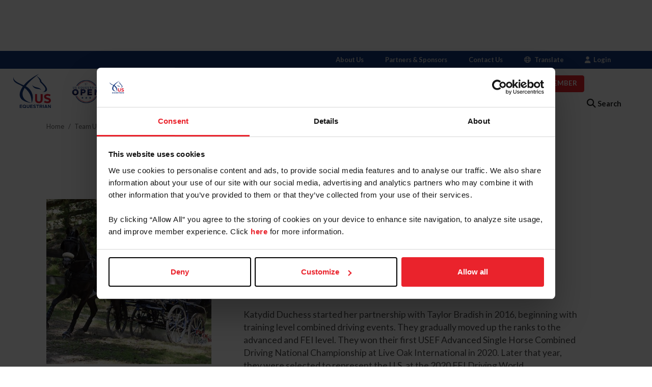

--- FILE ---
content_type: text/css
request_url: https://www.usef.org/content/css/teams.css?v=018bc67b83b1473db3f7cbd697260cch
body_size: 1247
content:
.profile {
    margin: 3em auto 3em auto;
}

.profile .modal-footer {
    clear: both;
}

.profile h3 {
    margin: 3em 0 0.75em 0;
    font-weight: 700;
    text-transform: uppercase;
    letter-spacing: 1px;
}

.profile h4 {
    font-weight:700;
    margin: 0 0 1.5em 0;
}

.profile h4 span {
    display:block;
    margin:0 0 0.5em 0;
}

.profile .team-role,
.profile .team-role-spacer {
    font-size: 0.8em;
    text-transform:uppercase;
}

.profile .olympic-rings {
    display:inline-block;
    width:3em;
}
.profile .paralympic-rings {
    display:inline-block;
    width:2em;
}

#team-bios-biography .olympic-rings {
    display: inline-block;
    width: 5em;
    margin-bottom:3em;
}
#team-bios-biography .paralympic-rings {
    display: inline-block;
    width: 3em;
    margin-bottom: 3em;
}

.profile .athlete-images {
    position: relative;
    width: 18.25em;
    color: #FFF;
    background-color: #333;
    margin: 0 auto 4em auto;
}

.profile .athlete-images .credit {
    position: absolute;
    width: 100%;
    font-size: 0.7em;
    text-align: right;
    padding: 0.5em;
    text-shadow: 1px 1px 1px rgba(0,0,0,.8);
}

.profile .athlete-images a {
    color: #FFF;
    text-decoration: none;
}

.profile .athlete-images .carousel-indicators {
    bottom: -3em;
}

.profile .athlete-images .carousel-indicators li {
    border: 1px solid #4c4c4c;
}

.profile .athlete-images .carousel-indicators li.active {
    background-color: #4c4c4c;
}

.profile .athlete-images a.left:link,
.profile .athlete-images a.left:visited,
.profile .athlete-images a.right:link,
.profile .athlete-images a.right:visited {
    color: #FFF;
}

.profile .athlete-images img {
    object-fit: cover;
    width: 18.25em;
    height: 18.25em;
    margin: 0 auto;
}

.profile .athlete {
    width: 100%;
}

.profile .horses {
    width: 100%;
}

.profile:after {
    content: ".";
    visibility: hidden;
    display: block;
    height: 0;
    clear: both;
}

.profile .links {
    text-align:center;
    margin:1em 0 1em 0;
}

.profile .btn {
    font-size: 0.65em;
    margin-bottom: 0.25em;
}

#team-bios-biography .links {
    margin:3em 0;
}

#team-bios-list .social-links,
.profile .social-links
{
    text-align: center;
    color: #999;
    font-size: 1.25em;
}

#team-bios-list .social-links .icon-label,
.profile .social-links .icon-label {
    color: #999;
    margin-right: 0.25em;
}

#team-bios-list .social-links a,
.profile .social-links a {
    color: #999;
    padding: 0 0.25em 0 0.25em;
}

@media only screen and (min-width: 769px) {

    .profile h3 {
        margin: 0 0 0.75em 0;
    }

    .profile.wide .athlete-images {
        float: left;
        width: 18.25em;
        margin-right: 3.5em;
    }

    .profile.wide .content {
        float: left;
        width: 37em;
    }

    .profile .award {
        float: left;
        margin: 0 0.5em 0 0.5em;
    }

    .profile .athlete {
        float: left;
        width: 27.5em;
    }

    .profile.wide .athlete {
        float: none;
        width: 100%;
    }

    .profile .horses {
        float: left;
        width: 27.5em;
        margin-left: 3.5em;
    }

    .profile:after {
        content: ".";
        visibility: hidden;
        display: block;
        height: 0;
        clear: both;
    }

    .profile .links {
        text-align: left;
    }

    #team-bios-biography .links {
        text-align: left;
    }

    #team-bios-list .social-links,
    .profile .social-links {
        text-align: left;
        color: #999;
        font-size: 1.25em;
    }

    #team-bios-list .social-links,
    #team-bios-biography .social-links {
        text-align: center;
    }

}